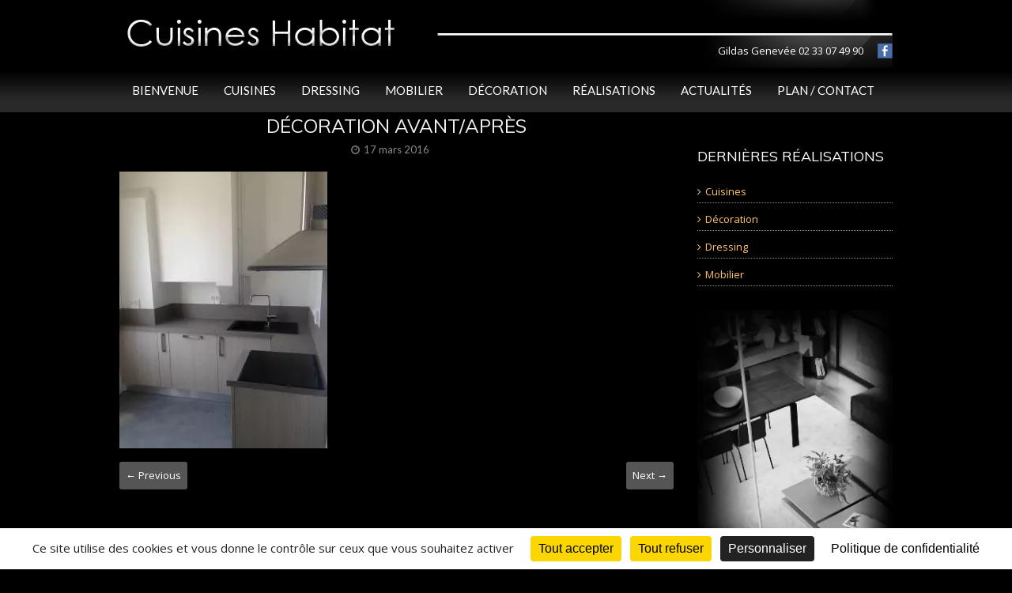

--- FILE ---
content_type: text/html; charset=UTF-8
request_url: https://www.cuisines-habitat.fr/decoration-avant-apres/decoration-avant-apres2/
body_size: 10383
content:

<!DOCTYPE html>
<html lang="fr-FR">
<head>
<script>(function(w,d,s,l,i){w[l]=w[l]||[];w[l].push({'gtm.start':

new Date().getTime(),event:'gtm.js'});var f=d.getElementsByTagName(s)[0],

j=d.createElement(s),dl=l!='dataLayer'?'&l='+l:'';j.async=true;j.src=

'https://www.googletagmanager.com/gtm.js?id='+i+dl;f.parentNode.insertBefore(j,f);

})(window,document,'script','dataLayer','GTM-5X3RSTM');</script>
<meta charset="UTF-8" />
<meta name="viewport" content="width=device-width, initial-scale=1">
<link rel="profile" href="https://gmpg.org/xfn/11" />

<link rel="pingback" href="https://www.cuisines-habitat.fr/xmlrpc.php" />
<meta name='robots' content='index, follow, max-image-preview:large, max-snippet:-1, max-video-preview:-1' />
	<style>img:is([sizes="auto" i], [sizes^="auto," i]) { contain-intrinsic-size: 3000px 1500px }</style>
	<!--cloudflare-no-transform--><script type="text/javascript" src="https://tarteaucitron.io/load.js?domain=www.cuisines-habitat.fr&uuid=18db3a53e6ff4325ab24a90e09625d8b04b89eb0"></script>
	<!-- This site is optimized with the Yoast SEO plugin v26.8 - https://yoast.com/product/yoast-seo-wordpress/ -->
	<title>décoration avant/après - Cuisines Habitat</title>
	<link rel="canonical" href="https://www.cuisines-habitat.fr/decoration-avant-apres/decoration-avant-apres2/" />
	<meta property="og:locale" content="fr_FR" />
	<meta property="og:type" content="article" />
	<meta property="og:title" content="décoration avant/après - Cuisines Habitat" />
	<meta property="og:url" content="https://www.cuisines-habitat.fr/decoration-avant-apres/decoration-avant-apres2/" />
	<meta property="og:site_name" content="Cuisines Habitat" />
	<meta property="article:modified_time" content="2016-03-17T22:28:02+00:00" />
	<meta property="og:image" content="https://www.cuisines-habitat.fr/decoration-avant-apres/decoration-avant-apres2" />
	<meta property="og:image:width" content="750" />
	<meta property="og:image:height" content="1000" />
	<meta property="og:image:type" content="image/jpeg" />
	<meta name="twitter:card" content="summary_large_image" />
	<script type="application/ld+json" class="yoast-schema-graph">{"@context":"https://schema.org","@graph":[{"@type":"WebPage","@id":"https://www.cuisines-habitat.fr/decoration-avant-apres/decoration-avant-apres2/","url":"https://www.cuisines-habitat.fr/decoration-avant-apres/decoration-avant-apres2/","name":"décoration avant/après - Cuisines Habitat","isPartOf":{"@id":"https://www.cuisines-habitat.fr/#website"},"primaryImageOfPage":{"@id":"https://www.cuisines-habitat.fr/decoration-avant-apres/decoration-avant-apres2/#primaryimage"},"image":{"@id":"https://www.cuisines-habitat.fr/decoration-avant-apres/decoration-avant-apres2/#primaryimage"},"thumbnailUrl":"https://www.cuisines-habitat.fr/wp-content/uploads/2016/03/decoration-avant-apres2.jpg","datePublished":"2016-03-17T22:27:38+00:00","dateModified":"2016-03-17T22:28:02+00:00","breadcrumb":{"@id":"https://www.cuisines-habitat.fr/decoration-avant-apres/decoration-avant-apres2/#breadcrumb"},"inLanguage":"fr-FR","potentialAction":[{"@type":"ReadAction","target":["https://www.cuisines-habitat.fr/decoration-avant-apres/decoration-avant-apres2/"]}]},{"@type":"ImageObject","inLanguage":"fr-FR","@id":"https://www.cuisines-habitat.fr/decoration-avant-apres/decoration-avant-apres2/#primaryimage","url":"https://www.cuisines-habitat.fr/wp-content/uploads/2016/03/decoration-avant-apres2.jpg","contentUrl":"https://www.cuisines-habitat.fr/wp-content/uploads/2016/03/decoration-avant-apres2.jpg","width":750,"height":1000},{"@type":"BreadcrumbList","@id":"https://www.cuisines-habitat.fr/decoration-avant-apres/decoration-avant-apres2/#breadcrumb","itemListElement":[{"@type":"ListItem","position":1,"name":"Accueil","item":"https://www.cuisines-habitat.fr/"},{"@type":"ListItem","position":2,"name":"Dernières Réalisations","item":"https://www.cuisines-habitat.fr/dernieres-realisations/"},{"@type":"ListItem","position":3,"name":"Décoration : Avant / Après","item":"https://www.cuisines-habitat.fr/decoration-avant-apres/"},{"@type":"ListItem","position":4,"name":"décoration avant/après"}]},{"@type":"WebSite","@id":"https://www.cuisines-habitat.fr/#website","url":"https://www.cuisines-habitat.fr/","name":"Cuisines Habitat","description":"Pour se sentir bien chez soi !","potentialAction":[{"@type":"SearchAction","target":{"@type":"EntryPoint","urlTemplate":"https://www.cuisines-habitat.fr/?s={search_term_string}"},"query-input":{"@type":"PropertyValueSpecification","valueRequired":true,"valueName":"search_term_string"}}],"inLanguage":"fr-FR"}]}</script>
	<!-- / Yoast SEO plugin. -->


<link rel='dns-prefetch' href='//www.googletagmanager.com' />
<link rel="alternate" type="application/rss+xml" title="Cuisines Habitat &raquo; Flux" href="https://www.cuisines-habitat.fr/feed/" />
<link rel="alternate" type="application/rss+xml" title="Cuisines Habitat &raquo; Flux des commentaires" href="https://www.cuisines-habitat.fr/comments/feed/" />
<script type="text/javascript">
/* <![CDATA[ */
window._wpemojiSettings = {"baseUrl":"https:\/\/s.w.org\/images\/core\/emoji\/16.0.1\/72x72\/","ext":".png","svgUrl":"https:\/\/s.w.org\/images\/core\/emoji\/16.0.1\/svg\/","svgExt":".svg","source":{"concatemoji":"https:\/\/www.cuisines-habitat.fr\/wp-includes\/js\/wp-emoji-release.min.js?ver=1aeccd202f6d305e9238530f5a6f7b34"}};
/*! This file is auto-generated */
!function(s,n){var o,i,e;function c(e){try{var t={supportTests:e,timestamp:(new Date).valueOf()};sessionStorage.setItem(o,JSON.stringify(t))}catch(e){}}function p(e,t,n){e.clearRect(0,0,e.canvas.width,e.canvas.height),e.fillText(t,0,0);var t=new Uint32Array(e.getImageData(0,0,e.canvas.width,e.canvas.height).data),a=(e.clearRect(0,0,e.canvas.width,e.canvas.height),e.fillText(n,0,0),new Uint32Array(e.getImageData(0,0,e.canvas.width,e.canvas.height).data));return t.every(function(e,t){return e===a[t]})}function u(e,t){e.clearRect(0,0,e.canvas.width,e.canvas.height),e.fillText(t,0,0);for(var n=e.getImageData(16,16,1,1),a=0;a<n.data.length;a++)if(0!==n.data[a])return!1;return!0}function f(e,t,n,a){switch(t){case"flag":return n(e,"\ud83c\udff3\ufe0f\u200d\u26a7\ufe0f","\ud83c\udff3\ufe0f\u200b\u26a7\ufe0f")?!1:!n(e,"\ud83c\udde8\ud83c\uddf6","\ud83c\udde8\u200b\ud83c\uddf6")&&!n(e,"\ud83c\udff4\udb40\udc67\udb40\udc62\udb40\udc65\udb40\udc6e\udb40\udc67\udb40\udc7f","\ud83c\udff4\u200b\udb40\udc67\u200b\udb40\udc62\u200b\udb40\udc65\u200b\udb40\udc6e\u200b\udb40\udc67\u200b\udb40\udc7f");case"emoji":return!a(e,"\ud83e\udedf")}return!1}function g(e,t,n,a){var r="undefined"!=typeof WorkerGlobalScope&&self instanceof WorkerGlobalScope?new OffscreenCanvas(300,150):s.createElement("canvas"),o=r.getContext("2d",{willReadFrequently:!0}),i=(o.textBaseline="top",o.font="600 32px Arial",{});return e.forEach(function(e){i[e]=t(o,e,n,a)}),i}function t(e){var t=s.createElement("script");t.src=e,t.defer=!0,s.head.appendChild(t)}"undefined"!=typeof Promise&&(o="wpEmojiSettingsSupports",i=["flag","emoji"],n.supports={everything:!0,everythingExceptFlag:!0},e=new Promise(function(e){s.addEventListener("DOMContentLoaded",e,{once:!0})}),new Promise(function(t){var n=function(){try{var e=JSON.parse(sessionStorage.getItem(o));if("object"==typeof e&&"number"==typeof e.timestamp&&(new Date).valueOf()<e.timestamp+604800&&"object"==typeof e.supportTests)return e.supportTests}catch(e){}return null}();if(!n){if("undefined"!=typeof Worker&&"undefined"!=typeof OffscreenCanvas&&"undefined"!=typeof URL&&URL.createObjectURL&&"undefined"!=typeof Blob)try{var e="postMessage("+g.toString()+"("+[JSON.stringify(i),f.toString(),p.toString(),u.toString()].join(",")+"));",a=new Blob([e],{type:"text/javascript"}),r=new Worker(URL.createObjectURL(a),{name:"wpTestEmojiSupports"});return void(r.onmessage=function(e){c(n=e.data),r.terminate(),t(n)})}catch(e){}c(n=g(i,f,p,u))}t(n)}).then(function(e){for(var t in e)n.supports[t]=e[t],n.supports.everything=n.supports.everything&&n.supports[t],"flag"!==t&&(n.supports.everythingExceptFlag=n.supports.everythingExceptFlag&&n.supports[t]);n.supports.everythingExceptFlag=n.supports.everythingExceptFlag&&!n.supports.flag,n.DOMReady=!1,n.readyCallback=function(){n.DOMReady=!0}}).then(function(){return e}).then(function(){var e;n.supports.everything||(n.readyCallback(),(e=n.source||{}).concatemoji?t(e.concatemoji):e.wpemoji&&e.twemoji&&(t(e.twemoji),t(e.wpemoji)))}))}((window,document),window._wpemojiSettings);
/* ]]> */
</script>
<style id='wp-emoji-styles-inline-css' type='text/css'>

	img.wp-smiley, img.emoji {
		display: inline !important;
		border: none !important;
		box-shadow: none !important;
		height: 1em !important;
		width: 1em !important;
		margin: 0 0.07em !important;
		vertical-align: -0.1em !important;
		background: none !important;
		padding: 0 !important;
	}
</style>
<link rel='stylesheet' id='wp-block-library-css' href='https://www.cuisines-habitat.fr/wp-includes/css/dist/block-library/style.min.css?ver=1aeccd202f6d305e9238530f5a6f7b34' type='text/css' media='all' />
<style id='classic-theme-styles-inline-css' type='text/css'>
/*! This file is auto-generated */
.wp-block-button__link{color:#fff;background-color:#32373c;border-radius:9999px;box-shadow:none;text-decoration:none;padding:calc(.667em + 2px) calc(1.333em + 2px);font-size:1.125em}.wp-block-file__button{background:#32373c;color:#fff;text-decoration:none}
</style>
<style id='global-styles-inline-css' type='text/css'>
:root{--wp--preset--aspect-ratio--square: 1;--wp--preset--aspect-ratio--4-3: 4/3;--wp--preset--aspect-ratio--3-4: 3/4;--wp--preset--aspect-ratio--3-2: 3/2;--wp--preset--aspect-ratio--2-3: 2/3;--wp--preset--aspect-ratio--16-9: 16/9;--wp--preset--aspect-ratio--9-16: 9/16;--wp--preset--color--black: #000000;--wp--preset--color--cyan-bluish-gray: #abb8c3;--wp--preset--color--white: #ffffff;--wp--preset--color--pale-pink: #f78da7;--wp--preset--color--vivid-red: #cf2e2e;--wp--preset--color--luminous-vivid-orange: #ff6900;--wp--preset--color--luminous-vivid-amber: #fcb900;--wp--preset--color--light-green-cyan: #7bdcb5;--wp--preset--color--vivid-green-cyan: #00d084;--wp--preset--color--pale-cyan-blue: #8ed1fc;--wp--preset--color--vivid-cyan-blue: #0693e3;--wp--preset--color--vivid-purple: #9b51e0;--wp--preset--gradient--vivid-cyan-blue-to-vivid-purple: linear-gradient(135deg,rgba(6,147,227,1) 0%,rgb(155,81,224) 100%);--wp--preset--gradient--light-green-cyan-to-vivid-green-cyan: linear-gradient(135deg,rgb(122,220,180) 0%,rgb(0,208,130) 100%);--wp--preset--gradient--luminous-vivid-amber-to-luminous-vivid-orange: linear-gradient(135deg,rgba(252,185,0,1) 0%,rgba(255,105,0,1) 100%);--wp--preset--gradient--luminous-vivid-orange-to-vivid-red: linear-gradient(135deg,rgba(255,105,0,1) 0%,rgb(207,46,46) 100%);--wp--preset--gradient--very-light-gray-to-cyan-bluish-gray: linear-gradient(135deg,rgb(238,238,238) 0%,rgb(169,184,195) 100%);--wp--preset--gradient--cool-to-warm-spectrum: linear-gradient(135deg,rgb(74,234,220) 0%,rgb(151,120,209) 20%,rgb(207,42,186) 40%,rgb(238,44,130) 60%,rgb(251,105,98) 80%,rgb(254,248,76) 100%);--wp--preset--gradient--blush-light-purple: linear-gradient(135deg,rgb(255,206,236) 0%,rgb(152,150,240) 100%);--wp--preset--gradient--blush-bordeaux: linear-gradient(135deg,rgb(254,205,165) 0%,rgb(254,45,45) 50%,rgb(107,0,62) 100%);--wp--preset--gradient--luminous-dusk: linear-gradient(135deg,rgb(255,203,112) 0%,rgb(199,81,192) 50%,rgb(65,88,208) 100%);--wp--preset--gradient--pale-ocean: linear-gradient(135deg,rgb(255,245,203) 0%,rgb(182,227,212) 50%,rgb(51,167,181) 100%);--wp--preset--gradient--electric-grass: linear-gradient(135deg,rgb(202,248,128) 0%,rgb(113,206,126) 100%);--wp--preset--gradient--midnight: linear-gradient(135deg,rgb(2,3,129) 0%,rgb(40,116,252) 100%);--wp--preset--font-size--small: 13px;--wp--preset--font-size--medium: 20px;--wp--preset--font-size--large: 36px;--wp--preset--font-size--x-large: 42px;--wp--preset--spacing--20: 0.44rem;--wp--preset--spacing--30: 0.67rem;--wp--preset--spacing--40: 1rem;--wp--preset--spacing--50: 1.5rem;--wp--preset--spacing--60: 2.25rem;--wp--preset--spacing--70: 3.38rem;--wp--preset--spacing--80: 5.06rem;--wp--preset--shadow--natural: 6px 6px 9px rgba(0, 0, 0, 0.2);--wp--preset--shadow--deep: 12px 12px 50px rgba(0, 0, 0, 0.4);--wp--preset--shadow--sharp: 6px 6px 0px rgba(0, 0, 0, 0.2);--wp--preset--shadow--outlined: 6px 6px 0px -3px rgba(255, 255, 255, 1), 6px 6px rgba(0, 0, 0, 1);--wp--preset--shadow--crisp: 6px 6px 0px rgba(0, 0, 0, 1);}:where(.is-layout-flex){gap: 0.5em;}:where(.is-layout-grid){gap: 0.5em;}body .is-layout-flex{display: flex;}.is-layout-flex{flex-wrap: wrap;align-items: center;}.is-layout-flex > :is(*, div){margin: 0;}body .is-layout-grid{display: grid;}.is-layout-grid > :is(*, div){margin: 0;}:where(.wp-block-columns.is-layout-flex){gap: 2em;}:where(.wp-block-columns.is-layout-grid){gap: 2em;}:where(.wp-block-post-template.is-layout-flex){gap: 1.25em;}:where(.wp-block-post-template.is-layout-grid){gap: 1.25em;}.has-black-color{color: var(--wp--preset--color--black) !important;}.has-cyan-bluish-gray-color{color: var(--wp--preset--color--cyan-bluish-gray) !important;}.has-white-color{color: var(--wp--preset--color--white) !important;}.has-pale-pink-color{color: var(--wp--preset--color--pale-pink) !important;}.has-vivid-red-color{color: var(--wp--preset--color--vivid-red) !important;}.has-luminous-vivid-orange-color{color: var(--wp--preset--color--luminous-vivid-orange) !important;}.has-luminous-vivid-amber-color{color: var(--wp--preset--color--luminous-vivid-amber) !important;}.has-light-green-cyan-color{color: var(--wp--preset--color--light-green-cyan) !important;}.has-vivid-green-cyan-color{color: var(--wp--preset--color--vivid-green-cyan) !important;}.has-pale-cyan-blue-color{color: var(--wp--preset--color--pale-cyan-blue) !important;}.has-vivid-cyan-blue-color{color: var(--wp--preset--color--vivid-cyan-blue) !important;}.has-vivid-purple-color{color: var(--wp--preset--color--vivid-purple) !important;}.has-black-background-color{background-color: var(--wp--preset--color--black) !important;}.has-cyan-bluish-gray-background-color{background-color: var(--wp--preset--color--cyan-bluish-gray) !important;}.has-white-background-color{background-color: var(--wp--preset--color--white) !important;}.has-pale-pink-background-color{background-color: var(--wp--preset--color--pale-pink) !important;}.has-vivid-red-background-color{background-color: var(--wp--preset--color--vivid-red) !important;}.has-luminous-vivid-orange-background-color{background-color: var(--wp--preset--color--luminous-vivid-orange) !important;}.has-luminous-vivid-amber-background-color{background-color: var(--wp--preset--color--luminous-vivid-amber) !important;}.has-light-green-cyan-background-color{background-color: var(--wp--preset--color--light-green-cyan) !important;}.has-vivid-green-cyan-background-color{background-color: var(--wp--preset--color--vivid-green-cyan) !important;}.has-pale-cyan-blue-background-color{background-color: var(--wp--preset--color--pale-cyan-blue) !important;}.has-vivid-cyan-blue-background-color{background-color: var(--wp--preset--color--vivid-cyan-blue) !important;}.has-vivid-purple-background-color{background-color: var(--wp--preset--color--vivid-purple) !important;}.has-black-border-color{border-color: var(--wp--preset--color--black) !important;}.has-cyan-bluish-gray-border-color{border-color: var(--wp--preset--color--cyan-bluish-gray) !important;}.has-white-border-color{border-color: var(--wp--preset--color--white) !important;}.has-pale-pink-border-color{border-color: var(--wp--preset--color--pale-pink) !important;}.has-vivid-red-border-color{border-color: var(--wp--preset--color--vivid-red) !important;}.has-luminous-vivid-orange-border-color{border-color: var(--wp--preset--color--luminous-vivid-orange) !important;}.has-luminous-vivid-amber-border-color{border-color: var(--wp--preset--color--luminous-vivid-amber) !important;}.has-light-green-cyan-border-color{border-color: var(--wp--preset--color--light-green-cyan) !important;}.has-vivid-green-cyan-border-color{border-color: var(--wp--preset--color--vivid-green-cyan) !important;}.has-pale-cyan-blue-border-color{border-color: var(--wp--preset--color--pale-cyan-blue) !important;}.has-vivid-cyan-blue-border-color{border-color: var(--wp--preset--color--vivid-cyan-blue) !important;}.has-vivid-purple-border-color{border-color: var(--wp--preset--color--vivid-purple) !important;}.has-vivid-cyan-blue-to-vivid-purple-gradient-background{background: var(--wp--preset--gradient--vivid-cyan-blue-to-vivid-purple) !important;}.has-light-green-cyan-to-vivid-green-cyan-gradient-background{background: var(--wp--preset--gradient--light-green-cyan-to-vivid-green-cyan) !important;}.has-luminous-vivid-amber-to-luminous-vivid-orange-gradient-background{background: var(--wp--preset--gradient--luminous-vivid-amber-to-luminous-vivid-orange) !important;}.has-luminous-vivid-orange-to-vivid-red-gradient-background{background: var(--wp--preset--gradient--luminous-vivid-orange-to-vivid-red) !important;}.has-very-light-gray-to-cyan-bluish-gray-gradient-background{background: var(--wp--preset--gradient--very-light-gray-to-cyan-bluish-gray) !important;}.has-cool-to-warm-spectrum-gradient-background{background: var(--wp--preset--gradient--cool-to-warm-spectrum) !important;}.has-blush-light-purple-gradient-background{background: var(--wp--preset--gradient--blush-light-purple) !important;}.has-blush-bordeaux-gradient-background{background: var(--wp--preset--gradient--blush-bordeaux) !important;}.has-luminous-dusk-gradient-background{background: var(--wp--preset--gradient--luminous-dusk) !important;}.has-pale-ocean-gradient-background{background: var(--wp--preset--gradient--pale-ocean) !important;}.has-electric-grass-gradient-background{background: var(--wp--preset--gradient--electric-grass) !important;}.has-midnight-gradient-background{background: var(--wp--preset--gradient--midnight) !important;}.has-small-font-size{font-size: var(--wp--preset--font-size--small) !important;}.has-medium-font-size{font-size: var(--wp--preset--font-size--medium) !important;}.has-large-font-size{font-size: var(--wp--preset--font-size--large) !important;}.has-x-large-font-size{font-size: var(--wp--preset--font-size--x-large) !important;}
:where(.wp-block-post-template.is-layout-flex){gap: 1.25em;}:where(.wp-block-post-template.is-layout-grid){gap: 1.25em;}
:where(.wp-block-columns.is-layout-flex){gap: 2em;}:where(.wp-block-columns.is-layout-grid){gap: 2em;}
:root :where(.wp-block-pullquote){font-size: 1.5em;line-height: 1.6;}
</style>
<link rel='stylesheet' id='contact-form-7-css' href='https://www.cuisines-habitat.fr/wp-content/plugins/contact-form-7/includes/css/styles.css?ver=6.1' type='text/css' media='all' />
<link rel='stylesheet' id='wpa-css-css' href='https://www.cuisines-habitat.fr/wp-content/plugins/honeypot/includes/css/wpa.css?ver=2.2.12' type='text/css' media='all' />
<link rel='stylesheet' id='webcom_style-css' href='https://www.cuisines-habitat.fr/wp-content/themes/cuisineshabitat/style.css?ver=1aeccd202f6d305e9238530f5a6f7b34' type='text/css' media='all' />
<link rel='stylesheet' id='webcom-responsive-css' href='https://www.cuisines-habitat.fr/wp-content/themes/cuisineshabitat/css/responsive.css?ver=1aeccd202f6d305e9238530f5a6f7b34' type='text/css' media='all' />
<link rel='stylesheet' id='webcom-fontawesome-css' href='https://www.cuisines-habitat.fr/wp-content/themes/cuisineshabitat/fontawesome/css/font-awesome.css?ver=3.2.1' type='text/css' media='all' />
<link rel='stylesheet' id='colorbox-css' href='https://www.cuisines-habitat.fr/wp-content/plugins/lightbox-gallery/colorbox/example1/colorbox.css?ver=1aeccd202f6d305e9238530f5a6f7b34' type='text/css' media='all' />
<script type="text/javascript">
// <![CDATA[
var colorbox_settings = {};
// ]]>
</script>
<script type="text/javascript" src="https://www.cuisines-habitat.fr/wp-includes/js/jquery/jquery.min.js?ver=3.7.1" id="jquery-core-js"></script>
<script type="text/javascript" src="https://www.cuisines-habitat.fr/wp-includes/js/jquery/jquery-migrate.min.js?ver=3.4.1" id="jquery-migrate-js"></script>
<script type="text/javascript" src="https://www.cuisines-habitat.fr/wp-content/themes/cuisineshabitat/js/webcom-custom.js?ver=1aeccd202f6d305e9238530f5a6f7b34" id="webcom-custom-js"></script>

<!-- Extrait de code de la balise Google (gtag.js) ajouté par Site Kit -->
<!-- Extrait Google Analytics ajouté par Site Kit -->
<script type="text/javascript" src="https://www.googletagmanager.com/gtag/js?id=G-R6SK91GLQ8" id="google_gtagjs-js" async></script>
<script type="text/javascript" id="google_gtagjs-js-after">
/* <![CDATA[ */
window.dataLayer = window.dataLayer || [];function gtag(){dataLayer.push(arguments);}
gtag("set","linker",{"domains":["www.cuisines-habitat.fr"]});
gtag("js", new Date());
gtag("set", "developer_id.dZTNiMT", true);
gtag("config", "G-R6SK91GLQ8");
 window._googlesitekit = window._googlesitekit || {}; window._googlesitekit.throttledEvents = []; window._googlesitekit.gtagEvent = (name, data) => { var key = JSON.stringify( { name, data } ); if ( !! window._googlesitekit.throttledEvents[ key ] ) { return; } window._googlesitekit.throttledEvents[ key ] = true; setTimeout( () => { delete window._googlesitekit.throttledEvents[ key ]; }, 5 ); gtag( "event", name, { ...data, event_source: "site-kit" } ); }; 
/* ]]> */
</script>
<script type="text/javascript" src="https://www.cuisines-habitat.fr/wp-content/plugins/lightbox-gallery/js/jquery.colorbox.js?ver=1aeccd202f6d305e9238530f5a6f7b34" id="colorbox-js"></script>
<script type="text/javascript" src="https://www.cuisines-habitat.fr/wp-content/plugins/lightbox-gallery/js/jquery-migrate-1.4.1.min.js?ver=1aeccd202f6d305e9238530f5a6f7b34" id="lg-jquery-migrate-js"></script>
<script type="text/javascript" src="https://www.cuisines-habitat.fr/wp-content/plugins/lightbox-gallery/js/jquery.tooltip.js?ver=1aeccd202f6d305e9238530f5a6f7b34" id="tooltip-js"></script>
<script type="text/javascript" src="https://www.cuisines-habitat.fr/wp-content/plugins/lightbox-gallery/lightbox-gallery.js?ver=1aeccd202f6d305e9238530f5a6f7b34" id="lightbox-gallery-js"></script>
<script></script><link rel="https://api.w.org/" href="https://www.cuisines-habitat.fr/wp-json/" /><link rel="alternate" title="JSON" type="application/json" href="https://www.cuisines-habitat.fr/wp-json/wp/v2/media/227" /><link rel="EditURI" type="application/rsd+xml" title="RSD" href="https://www.cuisines-habitat.fr/xmlrpc.php?rsd" />
<link rel='shortlink' href='https://www.cuisines-habitat.fr/?p=227' />
<link rel="alternate" title="oEmbed (JSON)" type="application/json+oembed" href="https://www.cuisines-habitat.fr/wp-json/oembed/1.0/embed?url=https%3A%2F%2Fwww.cuisines-habitat.fr%2Fdecoration-avant-apres%2Fdecoration-avant-apres2%2F" />
<link rel="alternate" title="oEmbed (XML)" type="text/xml+oembed" href="https://www.cuisines-habitat.fr/wp-json/oembed/1.0/embed?url=https%3A%2F%2Fwww.cuisines-habitat.fr%2Fdecoration-avant-apres%2Fdecoration-avant-apres2%2F&#038;format=xml" />
<meta name="generator" content="Site Kit by Google 1.170.0" /><link rel="stylesheet" type="text/css" href="https://www.cuisines-habitat.fr/wp-content/plugins/lightbox-gallery/lightbox-gallery.css" />
		<style type="text/css">blockquote{border-left: 3px solid #000000}button,html input[type="button"],input[type="reset"],input[type="submit"],#slider-title a{background:#000000}a,a:visited,a:hover,a:focus,a:active,.main-navigation li:hover > a,.main-navigation li.current_page_item > a,.main-navigation li.current-menu-item > a,.main-navigation li.current-menu-ancestor > a,#site-title a span,#site-title a:hover,#site-title a:focus,#site-title a:active,#controllers a:hover, #controllers a.active,.widget ul li a:hover,.widget ul li a:hover:before,.services-block .read-more:hover,.service-image-wrap,.service-title a:hover,.entry-meta a:hover,.entry-title a:hover,.search-wrap button:before,#site-generator a:hover, #colophon .widget a:hover,.menu-toggle:before{color: #000000}.main-navigation ul ul {border-top: 4px solid#000000}#controllers a:hover, #controllers a.active,#promo-box,.fancy-tab,.call-to-action-button,.readmore-wrap,.page-title-bar,.default-wp-page .previous a:hover, .default-wp-page .next a:hover{ background-color: #000000}#secondary .widget-title span, #colophon .widget-title span{ border-bottom: 2px solid #000000}
		.services-block .read-more:hover{border: 1px solid #000000}.service-border{ border: 3px solid #000000}
		.blog-medium .post-featured-image, .blog-large .post-featured-image, .category .post-featured-image, .search .post-featured-image{border-bottom: 4px solid #000000}.search-form-top,#colophon{border-top: 3px solid #000000}a#scroll-up{ background-color: #000000}</style>
		<meta name="google-site-verification" content="rN9GtY2ewyvAuPS8PvOkh8Cg_VU_JDT5e-e_oGH_kmM"><meta name="generator" content="Powered by WPBakery Page Builder - drag and drop page builder for WordPress."/>
<style type="text/css" id="custom-background-css">
body.custom-background { background-color: #000000; }
</style>
	<link rel="icon" href="https://www.cuisines-habitat.fr/wp-content/uploads/2021/03/cropped-logo-32x32.jpg" sizes="32x32" />
<link rel="icon" href="https://www.cuisines-habitat.fr/wp-content/uploads/2021/03/cropped-logo-192x192.jpg" sizes="192x192" />
<link rel="apple-touch-icon" href="https://www.cuisines-habitat.fr/wp-content/uploads/2021/03/cropped-logo-180x180.jpg" />
<meta name="msapplication-TileImage" content="https://www.cuisines-habitat.fr/wp-content/uploads/2021/03/cropped-logo-270x270.jpg" />
<noscript><style> .wpb_animate_when_almost_visible { opacity: 1; }</style></noscript><link href='https://fonts.googleapis.com/css?family=Oswald|Muli|Open+Sans|Lato|Raleway|Cedarville+Cursive|Lora|Dancing+Script' rel='stylesheet' type='text/css'><script type="text/javascript">
// Supprime cookies CDN OVH
var ovhInterval=setInterval(function(){
    if(document.readyState==="complete"){
        document.cookie='cluster=; expires=Thu, 01 Jan 1970 00:00:01 GMT;';
        document.cookie='clusterBAK=; expires=Thu, 01 Jan 1970 00:00:01 GMT;';
        document.cookie='OVHCDN=; expires=Thu, 01 Jan 1970 00:00:01 GMT;';
        clearInterval(ovhInterval);
    }
},10);
</script>
<link href='https://www.cuisines-habitat.fr/wp-content/themes/cuisineshabitat/css/theme.css' rel='stylesheet' type='text/css'>
<script>
  (function(i,s,o,g,r,a,m){i['GoogleAnalyticsObject']=r;i[r]=i[r]||function(){
  (i[r].q=i[r].q||[]).push(arguments)},i[r].l=1*new Date();a=s.createElement(o),
  m=s.getElementsByTagName(o)[0];a.async=1;a.src=g;m.parentNode.insertBefore(a,m)
  })(window,document,'script','//www.google-analytics.com/analytics.js','ga');

  ga('create', 'UA-44891836-48', 'auto');
  ga('send', 'pageview');

</script>
</head>

<body data-rsssl=1 class="attachment wp-singular attachment-template-default single single-attachment postid-227 attachmentid-227 attachment-jpeg custom-background wp-theme-cuisineshabitat  blog-medium wide wpb-js-composer js-comp-ver-8.4.1 vc_responsive"><noscript><iframe src="https://www.googletagmanager.com/ns.html?id=GTM-5X3RSTM"

height="0" width="0" style="display:none;visibility:hidden"></iframe></noscript>
	<div id="page" class="hfeed site">
		<header id="masthead"  role="banner">
			<div class="inner-wrap site-header">
				<div class="hgroup-wrap clearfix">
					<div class="site-branding"><div style="float:right;padding-top:55px; text-align:right;">Gildas Genevée    02 33 07 49 90   &nbsp; &nbsp; &nbsp;<a href="https://www.facebook.com/cuisineshabitat/" target="_blank"><img src="https://www.cuisines-habitat.fr/wp-content/uploads/2016/03/fb.png"></a></div>
													<div class="header-logo-image">
								<a rel="home" title="Cuisines Habitat" href="https://www.cuisines-habitat.fr/">
	<img alt="Cuisines Habitat" src="https://www.cuisines-habitat.fr/wp-content/uploads/2016/03/Logo-Cuisines-Habitat-1.png" alt="Cuisines Habitat - Pour se sentir bien chez soi !">
	</a>
							</div>
											</div>
					
				</div>
			</div>
			<div class="hgroup-wrap-right">
						<nav id="site-navigation" class="main-navigation" role="navigation">
						<div class="inner-wrap">
							<h3 class="menu-toggle"></h3>
							
							<div class="nav-menu clearfix">
								<ul id="menu-menu-principal" class="menu"><li id="menu-item-13" class="menu-item menu-item-type-custom menu-item-object-custom menu-item-home menu-item-13"><a href="https://www.cuisines-habitat.fr/">Bienvenue</a></li>
<li id="menu-item-16" class="menu-item menu-item-type-post_type menu-item-object-page menu-item-16"><a href="https://www.cuisines-habitat.fr/cuisines/">Cuisines</a></li>
<li id="menu-item-18" class="menu-item menu-item-type-post_type menu-item-object-page menu-item-18"><a href="https://www.cuisines-habitat.fr/dressing/">Dressing</a></li>
<li id="menu-item-19" class="menu-item menu-item-type-post_type menu-item-object-page menu-item-19"><a href="https://www.cuisines-habitat.fr/mobilier/">Mobilier</a></li>
<li id="menu-item-17" class="menu-item menu-item-type-post_type menu-item-object-page menu-item-17"><a href="https://www.cuisines-habitat.fr/decoration/">Décoration</a></li>
<li id="menu-item-108" class="menu-item menu-item-type-taxonomy menu-item-object-category menu-item-has-children menu-item-108"><a href="https://www.cuisines-habitat.fr/dernieres-realisations/">Réalisations</a>
<ul class="sub-menu">
	<li id="menu-item-109" class="menu-item menu-item-type-taxonomy menu-item-object-category menu-item-109"><a href="https://www.cuisines-habitat.fr/dernieres-realisations/cuisines/">Cuisines</a></li>
	<li id="menu-item-125" class="menu-item menu-item-type-taxonomy menu-item-object-category menu-item-125"><a href="https://www.cuisines-habitat.fr/dernieres-realisations/dressing/">Dressing</a></li>
	<li id="menu-item-124" class="menu-item menu-item-type-taxonomy menu-item-object-category menu-item-124"><a href="https://www.cuisines-habitat.fr/dernieres-realisations/mobilier/">Mobilier</a></li>
	<li id="menu-item-126" class="menu-item menu-item-type-taxonomy menu-item-object-category menu-item-126"><a href="https://www.cuisines-habitat.fr/dernieres-realisations/decoration/">Décoration</a></li>
</ul>
</li>
<li id="menu-item-123" class="menu-item menu-item-type-taxonomy menu-item-object-category menu-item-123"><a href="https://www.cuisines-habitat.fr/actualites/">Actualités</a></li>
<li id="menu-item-20" class="menu-item menu-item-type-post_type menu-item-object-page menu-item-20"><a href="https://www.cuisines-habitat.fr/plan-contact/">Plan / Contact</a></li>
</ul>							</div>
							</div>
						</nav>
						<div class="search-form-top">
							<form action="https://www.cuisines-habitat.fr/" id="search-form" class="searchform clearfix" method="get">
	<div class="search-wrap">
		<input type="text" placeholder="Mots clefs" class="s field" name="s">
		<button type="submit">Rechercher</button>
	</div>
	<input type="submit" value="Rechercher" id="search-submit" name="submit" class="submit">
</form><!-- .searchform -->						</div>
						

					</div>
			
			
					</header>
		<div id="main" class="site-main "><div class="inner-wrap">
			
	<div id="primary">
		<div id="content" class="clearfix">
						
				
<article id="post-227" class="post-227 attachment type-attachment status-inherit hentry">
		<header class="entry-header">
			<h2 class="entry-title">
				<a href="https://www.cuisines-habitat.fr/decoration-avant-apres/decoration-avant-apres2/" title="décoration avant/après">décoration avant/après</a>
			</h2><!-- .entry-title -->
		</header>
<div class="entry-meta-bar">	
			<div class="entry-meta clearfix">
				<span class="icon-time"><a href="https://www.cuisines-habitat.fr/decoration-avant-apres/decoration-avant-apres2/" title="23 h 27 min">17 mars 2016</a></span>
								 
       						</div>			
		</div> 	
		
	<div class="entry-content clearfix">			<p class="attachment"><a href='https://www.cuisines-habitat.fr/wp-content/uploads/2016/03/decoration-avant-apres2.jpg'><img fetchpriority="high" decoding="async" width="263" height="350" src="https://www.cuisines-habitat.fr/wp-content/uploads/2016/03/decoration-avant-apres2-263x350.jpg" class="attachment-medium size-medium" alt="" srcset="https://www.cuisines-habitat.fr/wp-content/uploads/2016/03/decoration-avant-apres2-263x350.jpg 263w, https://www.cuisines-habitat.fr/wp-content/uploads/2016/03/decoration-avant-apres2.jpg 750w" sizes="(max-width: 263px) 100vw, 263px" /></a></p>
	</div>
	
	</article>
				
		<ul class="default-wp-page clearfix">
			<li class="previous"><a href='https://www.cuisines-habitat.fr/decoration-avant-apres/decoration-avant-apres1/'>&larr; Previous</a></li>
			<li class="next"><a href='https://www.cuisines-habitat.fr/decoration-avant-apres/decoration-avant-apres3/'>Next &rarr;</a></li>
		</ul>
	
				
			
		</div><!-- #content -->
	</div><!-- #primary -->
	
	
<div id="secondary">
			
		<aside id="sub_categories_widget-2" class="widget widget_sub_categories"><h3 class="widget-title"><span>Dernières Réalisations</span></h3><ul>	<li class="cat-item cat-item-4"><a href="https://www.cuisines-habitat.fr/dernieres-realisations/cuisines/">Cuisines</a>
</li>
	<li class="cat-item cat-item-8"><a href="https://www.cuisines-habitat.fr/dernieres-realisations/decoration/">Décoration</a>
</li>
	<li class="cat-item cat-item-7"><a href="https://www.cuisines-habitat.fr/dernieres-realisations/dressing/">Dressing</a>
</li>
	<li class="cat-item cat-item-6"><a href="https://www.cuisines-habitat.fr/dernieres-realisations/mobilier/">Mobilier</a>
</li>
</ul></aside><aside id="text-5" class="widget widget_text">			<div class="textwidget"><img src="https://www.cuisines-habitat.fr/wp-content/uploads/2016/03/fond-colonne.jpg"></div>
		</aside>	</div><!-- #secondary -->	
	
</div></div><!--#main -->
<footer id="colophon" class="clearfix">
	
<div class="widget-wrap inner-wrap clearfix">
	<div class="tg-one-third">
		<aside id="s2_form_widget-2" class="widget s2_form_widget"><h3 class="widget-title"><span>Restez informé !</span></h3><div class="search"><form name="s2formwidget" method="post"><input type="hidden" name="ip" value="5.135.42.226" /><span style="display:none !important"><label for="firstname">Leave This Blank:</label><input type="text" id="firstname" name="firstname" /><label for="lastname">Leave This Blank Too:</label><input type="text" id="lastname" name="lastname" /><label for="uri">Do Not Change This:</label><input type="text" id="uri" name="uri" value="http://" /></span><p><label for="s2email">Votre email:</label><br><input type="email" name="email" id="s2email" value="Saisissez votre adresse email..." size="20" onfocus="if (this.value === 'Saisissez votre adresse email...') {this.value = '';}" onblur="if (this.value === '') {this.value = 'Saisissez votre adresse email...';}" /></p><p><input type="submit" name="subscribe" value="Abonnement" />&nbsp;<input type="submit" name="unsubscribe" value="Désabonnement" /></p></form>
</div></aside>	</div><!-- .tg-one-third -->

	<div class="tg-one-third">
		<aside id="text-3" class="widget widget_text"><h3 class="widget-title"><span>Nous repensons votre quotidien</span></h3>			<div class="textwidget"><p>Cuisines Habitat votre magasin de cuisines et de décoration intérieure situé à La Haye du Puits dans la Manche entre le Cotentin et le Coutançais et à proximité de la Côte des isles.</p>
</div>
		</aside>	</div><!-- .tg-one-third -->

	<div class="tg-one-third tg-one-third-last">
		<aside id="text-4" class="widget widget_text">			<div class="textwidget"><div style="text-align:center;"><img src="https://www.cuisines-habitat.fr/wp-content/uploads/2016/03/Logo-Cuisines-Habitat.png"><br />25B ZA du Carrousel <br />
50250 La Haye Du Puits<br />
  <br />
02 33 07 49 90 <br />
<a href="&#109;&#x61;&#105;&#x6c;&#116;&#x6f;&#58;&#x67;&#105;&#x6c;&#100;&#x61;s&#x40;c&#x75;i&#x73;i&#x6e;e&#x73;-&#104;&#x61;&#98;&#x69;&#116;&#x61;&#116;&#x2e;&#102;&#x72;">g&#105;&#x6c;&#x64;a&#115;&#x40;&#x63;u&#105;&#x73;&#x69;n&#101;&#x73;&#x2d;h&#97;&#x62;&#x69;t&#97;&#116;&#x2e;&#x66;r</a></div></div>
		</aside>	</div><!-- .last -->
</div><!-- .widget-wrap -->	<div id="site-generator" class="inner-wrap">
		<div class="copyright">Copyright &copy; 2026 <a href="https://www.cuisines-habitat.fr/" title="Cuisines Habitat" ><span>Cuisines Habitat</span></a>.  <a href="https://www.cuisines-habitat.fr/mentions-legales/">Mentions L&eacute;gales</a> - Cr&eacute;ation WebCom.Me</div>	</div><!-- #site-generator -->
</footer>
<a href="#masthead" id="scroll-up"><i class="icon-angle-up"></i></a>
</div>
<script type="speculationrules">
{"prefetch":[{"source":"document","where":{"and":[{"href_matches":"\/*"},{"not":{"href_matches":["\/wp-*.php","\/wp-admin\/*","\/wp-content\/uploads\/*","\/wp-content\/*","\/wp-content\/plugins\/*","\/wp-content\/themes\/cuisineshabitat\/*","\/*\\?(.+)"]}},{"not":{"selector_matches":"a[rel~=\"nofollow\"]"}},{"not":{"selector_matches":".no-prefetch, .no-prefetch a"}}]},"eagerness":"conservative"}]}
</script>
<script type="text/javascript" src="https://www.cuisines-habitat.fr/wp-includes/js/dist/hooks.min.js?ver=4d63a3d491d11ffd8ac6" id="wp-hooks-js"></script>
<script type="text/javascript" src="https://www.cuisines-habitat.fr/wp-includes/js/dist/i18n.min.js?ver=5e580eb46a90c2b997e6" id="wp-i18n-js"></script>
<script type="text/javascript" id="wp-i18n-js-after">
/* <![CDATA[ */
wp.i18n.setLocaleData( { 'text direction\u0004ltr': [ 'ltr' ] } );
/* ]]> */
</script>
<script type="text/javascript" src="https://www.cuisines-habitat.fr/wp-content/plugins/contact-form-7/includes/swv/js/index.js?ver=6.1" id="swv-js"></script>
<script type="text/javascript" id="contact-form-7-js-translations">
/* <![CDATA[ */
( function( domain, translations ) {
	var localeData = translations.locale_data[ domain ] || translations.locale_data.messages;
	localeData[""].domain = domain;
	wp.i18n.setLocaleData( localeData, domain );
} )( "contact-form-7", {"translation-revision-date":"2025-02-06 12:02:14+0000","generator":"GlotPress\/4.0.1","domain":"messages","locale_data":{"messages":{"":{"domain":"messages","plural-forms":"nplurals=2; plural=n > 1;","lang":"fr"},"This contact form is placed in the wrong place.":["Ce formulaire de contact est plac\u00e9 dans un mauvais endroit."],"Error:":["Erreur\u00a0:"]}},"comment":{"reference":"includes\/js\/index.js"}} );
/* ]]> */
</script>
<script type="text/javascript" id="contact-form-7-js-before">
/* <![CDATA[ */
var wpcf7 = {
    "api": {
        "root": "https:\/\/www.cuisines-habitat.fr\/wp-json\/",
        "namespace": "contact-form-7\/v1"
    },
    "cached": 1
};
/* ]]> */
</script>
<script type="text/javascript" src="https://www.cuisines-habitat.fr/wp-content/plugins/contact-form-7/includes/js/index.js?ver=6.1" id="contact-form-7-js"></script>
<script type="text/javascript" src="https://www.cuisines-habitat.fr/wp-content/plugins/honeypot/includes/js/wpa.js?ver=2.2.12" id="wpascript-js"></script>
<script type="text/javascript" id="wpascript-js-after">
/* <![CDATA[ */
wpa_field_info = {"wpa_field_name":"jpmdhi404","wpa_field_value":233326,"wpa_add_test":"no"}
/* ]]> */
</script>
<script type="text/javascript" src="https://www.cuisines-habitat.fr/wp-content/themes/cuisineshabitat/js/navigation.js?ver=1aeccd202f6d305e9238530f5a6f7b34" id="webcom-navigation-js"></script>
<script type="text/javascript" src="https://www.cuisines-habitat.fr/wp-content/plugins/google-site-kit/dist/assets/js/googlesitekit-events-provider-contact-form-7-40476021fb6e59177033.js" id="googlesitekit-events-provider-contact-form-7-js" defer></script>
<script type="text/javascript" src="https://www.cuisines-habitat.fr/wp-content/plugins/google-site-kit/dist/assets/js/googlesitekit-events-provider-wpforms-ed443a3a3d45126a22ce.js" id="googlesitekit-events-provider-wpforms-js" defer></script>
<script></script></body>

</html>
<!-- Cached by WP-Optimize (gzip) - https://getwpo.com - Last modified: 22 January 2026 20 h 10 min (UTC:1) -->


--- FILE ---
content_type: text/css
request_url: https://www.cuisines-habitat.fr/wp-content/themes/cuisineshabitat/css/theme.css
body_size: 3021
content:
body
{
	background-color:#8b8b8b;
	color:#fff;
	font-family:Open Sans;
	font-size:13px;
	line-height:1.5em;
}

body.custom-background 
{

}

.sub-menu {
z-index: 1000;
}

a
{
	color:#ffc46e;
	text-decoration:none;
}
.entry-content .readmore-wrap a {
    color: #ffc46e;

}
a:hover
{
	color:#ffc46e;
	text-decoration:none;
}

#site-generator a {
    color: #e0e0e0;
}

#site-generator a:hover
 {
    color:#ffc46e;
}
#controllers {
background:url(http://www.cuisines-habitat.fr/wp-content/uploads/2016/02/slider.png) top right no-repeat;
   top: 0;
    padding: 35px 0 8px;
	z-index: 9;
}
#controllers a
{
	background-color:#fff;
	border-radius:14px;
	color:#fff;
	display:none !important;
	height:14px;
	margin:0 4px;
	overflow:hidden;
	top:10px;
	width:14px;
}

.site-branding
{
	float:none;
}

.hgroup-wrap
{
	padding-top:0px;
}

.header-logo-image
{
	float:none;
	padding:15px 0 21px 0 ;
	text-align:left;

}

button, html input[type="button"], input[type="reset"], input[type="submit"], #slider-title a {
    background: #2e2e2e none repeat scroll 0 0;
}

#featured-slider figure img{
	
	z-index:10;
}
.hgroup-wrap-right
{
	background-color:#111111;
	margin:auto;
	width:100%;
	z-index:10;
}

.header-logo-image img
{
	display:inline;
}
.home .site-header
{
	margin-top:0px;
	border-bottom:none;
	background:url(http://www.cuisines-habitat.fr/wp-content/uploads/2016/02/header_bg.gif) top right no-repeat;
	border-bottom:none !important;
}
.site-header
{
	margin-top:0px;
	border-bottom:none;
	background:url(http://www.cuisines-habitat.fr/wp-content/uploads/2016/02/header_bg.gif) top right no-repeat;
	border-bottom:none !important;
}

#primary
{
	padding-top:0;
}

#main
{
	margin:0 auto;
	padding-top:0px;
	width:100%;
}

.page-title-bar
{

	border-bottom:none;
	padding:7px 0;
}

.search-form-top,#colophon
{
	border-top:none;
}

.widget-wrap
{
	padding-top:10px;
}

figure img
{
	height:auto;
	width:100%;
}
#featured-slider figure img
{
	height:auto;
	width:100%;
	border-top:5px solid #000000;
}
.post-featured-image {
padding-right:8px;
}


#colophon
{
	background-color:#292929;
	border-top:0px;
}
.noir
{
	color:#000000;
}

#site-generator
{
	background-color:#3a3a3a;
	border-top:none;
	color:#fff;
	padding:7px 0;
	width:100%;
}

#controllers a:hover,#controllers a.active,#promo-box,.fancy-tab,.call-to-action-button,.readmore-wrap,.default-wp-page .previous a:hover,.default-wp-page .next a:hover
{
	border-top:none;
		background-color:#333;
		border-radius: 3px;
}
.page-title-bar{
	border-top:none;
}


.wpmenucart-contents
{
	background-color:#fff!important;
}

.wpmenucart-contents a:hover
{
	background-color:#fff!important;
	color:#333!important;
}

blockquote
{
	border-color:#f8f8f8 #f8f8f8 #f8f8f8 #9CD010;
}

.align-right
{
	float:right;
}

.align-left
{
	float:left;
}

.post .entry-content ul,.page .entry-content ul
{
	list-style-image:url(.../wp-content/uploads/2015/09/puce.png);
}

.entry-content
{
	padding-top:0px!important;
}

#form-allowed-tags
{
	display:none;
}

.wpb_content_element
{
	margin-bottom:16px;
}


.tg-one-half, .tg-one-third, .tg-one-fourth, .one-fifth, .one-sixth {
    margin-top: 10px;
}
#colophon .widget-title
{
	border-bottom:1px solid #fff;
	color:#fff;
	padding-bottom:3px;
	text-align:left;
	font-size:1.2em;
}
#colophon {
    background-image: url("http://www.cuisines-habitat.fr/wp-content/uploads/2016/02/fond2.jpg") !important;
    background-position: top left !important;
    background-repeat: no-repeat !important;
	}
.search{
color:#fff;
padding-top: 15px;
 font-size: 12px;
}
#secondary .widget-title span,#colophon .widget-title span
{
	border-bottom:none;
}

.textwidget
{
	color:#fff;
	font-size:13px;
	padding-top:10px;
}

.textwidget p
{
	font-size:12px;
	text-align:justify;
}

h1,h2,h3,h4,h5,h6
{
	color:#434445;
	font-weight:400;
	padding-bottom:0px;
	 text-transform: uppercase;
}

.page-title-wrap
{

	float:left;
	margin-top:15px;
	width:100%;
}

.page-title-wrap h1
{
	color:#fff;
	font-family:Muli, Verdana, Arial;
	font-size:20px;
	padding-bottom:20px;
	padding-top:15px;
	text-align:center;
}
.home .page-title-bar
{
	display:none;
}
h1
{
	color:#fff;
	font-family:Muli, Verdana, Arial;
	font-size:17px;
	padding-bottom:15px;
	padding-top:15px;
}

h2
{
	color:#ffc46e;
	font-family:Muli, Verdana, Arial;
	font-size:22px;
}

h3
{
	color:#8b8b8b;
	font-family:Muli, Verdana, Arial;
	font-size:16px;
}
h3 .bleu
{
	color:#00aeef;
}
h3  .magenta
{
	color:#ec008c;
}
h3 .jaune
{
	color:#ffcc00;
}

.bleu .vc_general.vc_btn3
{
	background-color:#00aeef!important;
	color:#ffffff!important;
	text-transform:uppercase;
}
.magenta .vc_general.vc_btn3
{
	background-color:#ec008c!important;
	color:#ffffff!important;
	text-transform:uppercase;
}
.jaune .vc_general.vc_btn3
{
	background-color:#ffcc00!important;
	color:#ffffff !important;
	text-transform:uppercase;
}

.vc_btn3.vc_btn3-color-white.vc_btn3-style-modern {
    background-color: #fff;
    background-image: none !important;
    border-color: #fff;
    color: #000;
	text-transform: uppercase;
}
h4
{
	
	font-family:Muli, Verdana, Arial;
	font-size:16px;
}

h5
{
	color:#000000;
	font-family:Muli, Verdana, Arial;
	font-size:14px;
}

h6
{
	font-family:Muli, Verdana, Arial;
	font-size:14px;
}

.blog-content p
{
	text-align:justify;
}

.entry-header
{
	padding-bottom:0;
}

.entry-meta
{
	background-color:none;
	border:none;
	color:#404040;
	margin-bottom:15px;
	padding-left:0;
	text-align: center;
}

.entry-header .entry-title a
{
	color:#f2f2f2;
	font-family:Muli, Verdana, Arial;

}
#gallery-2 {
    margin: auto;
	clear:both;
}
#gallery-2 img {
    border: 2px solid #333 !important;
}
.post-featured-image img {
    border: 2px solid #333;
}
.blog-medium .post-featured-image, .blog-large .post-featured-image, .category .post-featured-image, .search .post-featured-image {
    border-bottom: 0px;
}
#content .post
{
	border-bottom:1px dotted #8b8b8b;

	padding-top:40px;
	margin-bottom: 35px;
}
#secondary .widget > ul > li {
    border-bottom: 1px dotted #8b8b8b;
}
.hentry
{
	margin:0;
}

.widget ul li a
{
	color:#ffc46e;
}
.widget ul li a:hover
{
	color:#fff;
}
#secondary
{
	float:right;
	margin-top:40px;
	width:25.28%;
}

.entry-meta-bar .entry-meta a
{
	color:#8b8b8b;
	font-family:Lato, Verdana, Arial;
	font-size:13px;
	padding-left:5px;
}

.widget-title {
    color: #fff;
    font-size: 18px;
    padding-bottom: 15px;
}
.blog-medium .post-featured-image
{
	float:left;
	margin-right: 10px;
	width:30%;
}
.single .blog-medium .post-featured-image
{
	float:left;
	margin-right: 0px;
}
.archive .blog .post-featured-image
{
	float:left;
	margin-right: 20px;
}

.default-wp-page .previous a,.default-wp-page .next a
{
	background:#555 none repeat scroll 0 0;
	border:0;
	border-radius:3px;
	color:#fff;
	padding:8px;
}

input[type=text],input[type=email],input[type=url],input[type=password],input[type=search],textarea
{
	border:2px solid #ccc;
}

div.wpcf7
{
	line-height:34px;
	margin:0;
}

textarea
{
	height:160px;
	overflow:auto;
	padding-left:3px;
	vertical-align:top;
	width:98%;
}

.main-navigation ul li
{
	font-size:13px;
	padding-left:7px;
	padding-right:7px;
	text-transform: uppercase;

}

.main-navigation
{

	background:url(http://www.cuisines-habitat.fr/wp-content/uploads/2016/02/menu_bg.gif) top center repeat-x #313032;
	margin:auto;
	padding-top:0;
}

.main-navigation li.current-menu-item a
{
	background:#000000;
	color:#ffc46e!important;
}

.main-navigation li a
{
	color:#fff!important;
	display:block;
	height:48px!important;
	text-decoration:none;
}

.main-navigation ul li ul li
{
	font-size:13px;
}

.main-navigation ul ul
{
	border-top:none;
	line-height:50px;
	top:53px;
}

.main-navigation ul ul a
{
	border:none;
}

.main-navigation ul ul li a
{
	background:#212121;
	color:#fff!important;
	font-size:14px;
	width:240px;
}

.main-navigation ul ul li a:hover
{
	background:#212121;
	color:#ffc46e!important;
	font-size:14px;
	width:240px;
}

.main-navigation li.current_page_ancestor ul li a
{
	background:#212121;
	color:#fff!important;
	font-size:14px;
	width:240px;
}

.main-navigation li.current-menu-item ul li a
{
	background:#212121;
	color:#fff!important;
	padding:7px 0 0 10px;
}

.main-navigation li.current-menu-item ul li a:hover
{
	color:#ffc46e!important;
}

.main-navigation li.current-menu-item a:hover
{
	color:#ffc46e!important;
}

.main-navigation ul li a
{
	font-family:Lato;
	font-size:15px;
	padding-bottom:5px;
	padding-left:9px;
	padding-right:9px;
}

.main-navigation ul li a:hover {
    background: #2e2e2e;
    color: #fff !important;
}

.main-navigation .current-menu-item a
{
	color:#d8eeff!important;
}

.main-navigation .current_page_parent a
{
	background:#000000;
	color:#fff!important;
}

.main-navigation .current_page_parent a:hover
{
	background:#000000;
	color:#fff!important;
}

.main-navigation ul
{
	padding-top:0;
}

.main-navigation li.current_page_parent a
{
	background:#000 none repeat scroll 0 0;
	color:#fff!important;
}

.main-navigation li.current_page_ancestor a
{
	background:#000000 none repeat scroll 0 0;
	color:#fff!important;
}

.main-navigation li.current_page_ancestor ul li a:active
{
	background:#000000 none repeat scroll 0 0;
	color:#fff;
}

.main-navigation ul li ul li ul li
{
	padding-left:0!important;
	padding-right:0!important;
}

.copyright
{
	font-size:13px;
	text-align:center;
}

#colophon .widget a
{
	color:#ffc46e;
}
#colophon .widget a:hover
{
	color:#ffffff;
}
.wpb_single_image .vc_single_image-wrapper.vc_box_border,.wpb_single_image .vc_single_image-wrapper.vc_box_border_circle
{
	border:medium none;
	border-radius:0;
	box-shadow:none;
	padding:2px;
}

.wpb_image_grid .wpb_image_grid_ul .isotope-item img
{
	border:5px solid #fff;
}

.wpb_gallery .wpb_flexslider .flex-control-paging
{
	display:none;
	z-index:10;
}


.woocommerce .page-title-wrap h1
{
	display:none;
}

.woocommerce .woocommerce-info,.woocommerce-page .woocommerce-info
{
	border-top:3px solid #000000;
}

.woocommerce #respond input#submit.alt,.woocommerce a.button.alt,.woocommerce button.button.alt,.woocommerce input.button.alt
{
	background-color:#000000;
	color:#fff;
}

.woocommerce #respond input#submit.alt:hover,.woocommerce a.button.alt:hover,.woocommerce button.button.alt:hover,.woocommerce input.button.alt:hover
{
	background-color:#e08700;
	color:#fff;
}

.woocommerce ul.products li.product .price
{
	color:#333;
	display:block;
	font-size:.857em;
	font-weight:400;
	margin-bottom:.5em;
}

.woocommerce-page div.product div.thumbnails a
{
	float:left;
	margin-bottom:1em;
	margin-right:2%;
	width:48%;
}

.woocommerce div.product div.images img
{
	border:1px solid #ddd;
}

.woocommerce ul.products li.product a img
{
	border:none;
	box-shadow:none;
	display:block;
	height:auto;
	margin:0 0 1em;
	width:100%;
}

.woocommerce div.product .product_title
{
	clear:none;
	margin-top:0;
	padding:0;
}

ol
{
	list-style:outside none decimal;
	margin-left:25px;
}

.woocommerce #content div.product div.summary,.woocommerce div.product div.summary,.woocommerce-page #content div.product div.summary,.woocommerce-page div.product div.summary
{
	border:1px solid #ddd;
	float:right;
	margin-top:0;
	padding:15px;
	width:48%;
}

.woocommerce div.product form.cart::after,.woocommerce div.product form.cart::before,.woocommerce div.product p.cart::after,.woocommerce div.product p.cart::before
{
	content:" ";
	display:table;
	margin-top:18px;
}

.entry-summary h1
{
	font-size:24px;
	margin-bottom:18px;
	text-align:center;
}

#content .entry-title
{
		font-size:24px!important;
	text-align:center!important;
}

.entry-summary h3
{
	margin-top:18px;
}

.entry-summary h4
{
	margin-top:18px;
}

.woocommerce .quantity .qty
{
	height:24px;
}

.woocommerce div.product p.price
{
	color:#000000;
	float:right;
	font-size:24px;
	position:absolute;
	right:15px;
	top:25px;
}

.woocommerce div.product span.price
{
	color:#000000;
	float:right;
	font-size:25px;
}

.single_variation span.price
{
	color:#000000;
}

.single_variation_wrap .amount
{
	color:#ccc;
}

.woocommerce #secondary
{
	display:none;
}

.sku_wrapper
{
	display:none;
}

ul.products .product_type_variable
{
	display:none;
}

ul.products .price
{
	display:none!important;
}

.woocommerce ul.products li.product h3
{
	font-size:24px;
	margin:0;
	padding:.5em 0;
	text-align:center;
}

.woocommerce-shipping-fields h3
{
	color:#000000;
	font-family:Lato!important;
	font-size:28px;
}

.woocommerce .woocommerce-breadcrumb a
{
	color:#000000;
	font-weight:700;
}

.woocommerce .woocommerce-info::before
{
	color:#ccc;
}

.woocommerce-checkout #payment
{
	background:#f9f9f9;
}

.woocommerce input.button
{
	background-color:#000000!important;
	color:#fff;
}

.woocommerce input.button:hover
{
	background-color:#e08700!important;
	color:#fff;
}

.products .product_type_simple
{
	display:none!important;
}

.woocommerce .woocommerce-breadcrumb::after,.woocommerce .woocommerce-breadcrumb::before
{
	content:" ";
	display:table;
	padding-top:25px;
}

.related h2
{
	color:#000000!important;
}